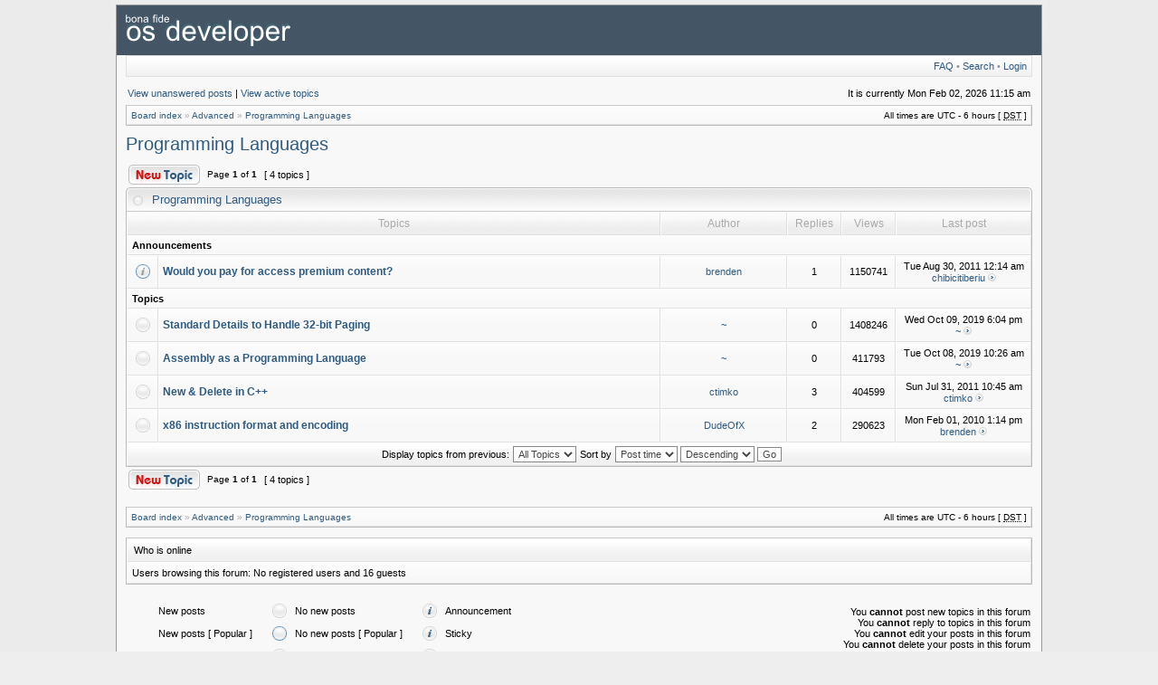

--- FILE ---
content_type: text/html; charset=UTF-8
request_url: http://forums.osdever.net/viewforum.php?f=10&sid=d01cf4e5e2676c7f777568366c354db5
body_size: 5343
content:
<!DOCTYPE html PUBLIC "-//W3C//DTD XHTML 1.0 Transitional//EN" "http://www.w3.org/TR/xhtml1/DTD/xhtml1-transitional.dtd">
<html xmlns="http://www.w3.org/1999/xhtml" dir="ltr" lang="en-gb" xml:lang="en-gb">
<head>

<meta http-equiv="content-type" content="text/html; charset=UTF-8" />
<meta http-equiv="content-language" content="en-gb" />
<meta http-equiv="content-style-type" content="text/css" />
<meta http-equiv="imagetoolbar" content="no" />
<meta name="resource-type" content="document" />
<meta name="distribution" content="global" />
<meta name="copyright" content="2000, 2002, 2005, 2007 phpBB Group" />
<meta name="keywords" content="" />
<meta name="description" content="" />

<title>Bona Fide OS Development - View forum - Programming Languages</title>

<link rel="stylesheet" href="./styles/serenity/theme/stylesheet.css" type="text/css" />

<script type="text/javascript">
// <![CDATA[

	var onload_functions = new Array();
	var onunload_functions = new Array();
	var ca_main_width = '100%';



function popup(url, width, height, name)
{
	if (!name)
	{
		name = '_popup';
	}

	window.open(url.replace(/&amp;/g, '&'), name, 'height=' + height + ',resizable=yes,scrollbars=yes,width=' + width);
	return false;
}

function jumpto()
{
	var page = prompt('Enter the page number you wish to go to:', '1');
	var per_page = '';
	var base_url = '';

	if (page !== null && !isNaN(page) && page == Math.floor(page) && page > 0)
	{
		if (base_url.indexOf('?') == -1)
		{
			document.location.href = base_url + '?start=' + ((page - 1) * per_page);
		}
		else
		{
			document.location.href = base_url.replace(/&amp;/g, '&') + '&start=' + ((page - 1) * per_page);
		}
	}
}

/**
* Find a member
*/
function find_username(url)
{
	popup(url, 760, 570, '_usersearch');
	return false;
}

/**
* Mark/unmark checklist
* id = ID of parent container, name = name prefix, state = state [true/false]
*/
function marklist(id, name, state)
{
	var parent = document.getElementById(id);
	if (!parent)
	{
		eval('parent = document.' + id);
	}

	if (!parent)
	{
		return;
	}

	var rb = parent.getElementsByTagName('input');
	
	for (var r = 0; r < rb.length; r++)
	{
		if (rb[r].name.substr(0, name.length) == name)
		{
			rb[r].checked = state;
		}
	}
}



	/**
	* New function for handling multiple calls to window.onload and window.unload by pentapenguin
	*/
	window.onload = function()
	{
		for (var i = 0; i < onload_functions.length; i++)
		{
			eval(onload_functions[i]);
		}
	}

	window.onunload = function()
	{
		for (var i = 0; i < onunload_functions.length; i++)
		{
			eval(onunload_functions[i]);
		}
	}


if(navigator.userAgent && navigator.userAgent.indexOf('Mac OS X') > 0)
{
	document.write('<link rel="stylesheet" href="./styles/serenity/theme/mac.css" type="text/css" />');
}

// ]]>
</script>
<script type="text/javascript" src="./styles/serenity/template/ca_scripts.js"></script>
</head>
<body class="ltr">
<div id="wrapper">

<a name="top"></a>

<table border="0" cellspacing="0" cellpadding="0" width="100%" id="maintable" align="center">
<tr>
	<td id="logorow" align="center">
		<a href="./index.php?sid=6959d5d7868f98e20e072bef11a1a8ca"><img src="http://www.osdever.net/assets/images/logo.png" alt="Bona Fide OS Developer" /></a>
	</td>
</tr>
<tr>
	<td class="navtd">
		<div class="navrow">
			<div class="navrow-right">
				<a href="./faq.php?sid=6959d5d7868f98e20e072bef11a1a8ca">FAQ</a>
				 &#8226; <a href="./search.php?sid=6959d5d7868f98e20e072bef11a1a8ca">Search</a> &#8226; <a href="./ucp.php?mode=login&amp;sid=6959d5d7868f98e20e072bef11a1a8ca">Login</a>
			</div>
			
                    &nbsp;
				
		</div>
	</td>
</tr>
<tr>
	<td id="contentrow">



    <table width="100%" cellspacing="0">
    <tr>
        <td class="gensmall">
            <a href="./search.php?search_id=unanswered&amp;sid=6959d5d7868f98e20e072bef11a1a8ca">View unanswered posts</a> | <a href="./search.php?search_id=active_topics&amp;sid=6959d5d7868f98e20e072bef11a1a8ca">View active topics</a>
        </td>
        <td class="gensmall" align="right">
            It is currently Mon Feb 02, 2026 11:15 am<br />
            
        </td>
    </tr>
    </table>

	<table class="tablebg breadcrumb" width="100%" cellspacing="0" cellpadding="0" style="margin-top: 5px;">
	<tr>
		<td class="row1">
			<p class="breadcrumbs"><a href="./index.php?sid=6959d5d7868f98e20e072bef11a1a8ca">Board index</a> &#187; <a href="./viewforum.php?f=1&amp;sid=6959d5d7868f98e20e072bef11a1a8ca">Advanced</a> &#187; <a href="./viewforum.php?f=10&amp;sid=6959d5d7868f98e20e072bef11a1a8ca">Programming Languages</a></p>
			<p class="datetime">All times are UTC - 6 hours [ <abbr title="Daylight Saving Time">DST</abbr> ]</p>
		</td>
	</tr>
	</table>

	<br />
	<div id="pageheader">
	    
    		<h2><a class="titles" href="./viewforum.php?f=10&amp;sid=6959d5d7868f98e20e072bef11a1a8ca">Programming Languages</a></h2>
    	
	</div>

	<br clear="all" />


<div id="pagecontent">


		<table width="100%" cellspacing="1">
		<tr>
			
				<td align="left" valign="middle"><a href="./posting.php?mode=post&amp;f=10&amp;sid=6959d5d7868f98e20e072bef11a1a8ca"><img src="./styles/serenity/imageset/en/button_topic_new.gif" width="79" height="22" alt="Post new topic" title="Post new topic" /></a></td>
			
					<td class="nav" valign="middle" nowrap="nowrap">&nbsp;Page <strong>1</strong> of <strong>1</strong><br /></td>
					<td class="gensmall" nowrap="nowrap">&nbsp;[ 4 topics ]&nbsp;</td>
				
				<td align="right" width="100%">
					<br />
				</td>
			
		</tr>
		</table>
	
		
		<div class="cap-div"><div class="cap-left"><div class="cap-right">&nbsp;Programming Languages&nbsp;</div></div></div>
		<table class="tablebg" width="100%" cellspacing="0">
		<tr>
			
				<th colspan="2">&nbsp;Topics&nbsp;</th>
			
			<th>&nbsp;Author&nbsp;</th>
			<th>&nbsp;Replies&nbsp;</th>
			<th>&nbsp;Views&nbsp;</th>
			<th>&nbsp;Last post&nbsp;</th>
		</tr>

		
				<tr>
					<td class="row3" colspan="6"><b class="gensmall">Announcements</b></td>
				</tr>
			

			<tr>
				<td class="row1" width="25" align="center"><img src="./styles/serenity/imageset/sticky_read_locked.gif" width="18" height="18" alt="This topic is locked, you cannot edit posts or make further replies." title="This topic is locked, you cannot edit posts or make further replies." /></td>
				
				<td class="row1">
					
					 <a title="Posted: Wed Aug 24, 2011 2:23 pm" href="./viewtopic.php?f=10&amp;t=1378&amp;sid=6959d5d7868f98e20e072bef11a1a8ca" class="topictitle">Would you pay for access premium content?</a>
					
				</td>
				<td class="row2" width="130" align="center"><p class="topicauthor"><a href="./memberlist.php?mode=viewprofile&amp;u=2&amp;sid=6959d5d7868f98e20e072bef11a1a8ca">brenden</a></p></td>
				<td class="row1" width="50" align="center"><p class="topicdetails">1</p></td>
				<td class="row2" width="50" align="center"><p class="topicdetails">1150741</p></td>
				<td class="row1" width="140" align="center">
					<p class="topicdetails" style="white-space: nowrap;">Tue Aug 30, 2011 12:14 am</p>
					<p class="topicdetails"><a href="./memberlist.php?mode=viewprofile&amp;u=179&amp;sid=6959d5d7868f98e20e072bef11a1a8ca">chibicitiberiu</a>
						<a href="./viewtopic.php?f=10&amp;t=1378&amp;p=4051&amp;sid=6959d5d7868f98e20e072bef11a1a8ca#p4051"><img src="./styles/serenity/imageset/icon_topic_latest.gif" width="9" height="9" alt="View the latest post" title="View the latest post" /></a>
					</p>
				</td>
			</tr>

		
				<tr>
					<td class="row3" colspan="6"><b class="gensmall">Topics</b></td>
				</tr>
			

			<tr>
				<td class="row1" width="25" align="center"><img src="./styles/serenity/imageset/topic_read.gif" width="18" height="18" alt="No unread posts" title="No unread posts" /></td>
				
				<td class="row1">
					
					 <a title="Posted: Wed Oct 09, 2019 6:04 pm" href="./viewtopic.php?f=10&amp;t=3407&amp;sid=6959d5d7868f98e20e072bef11a1a8ca" class="topictitle">Standard Details to Handle 32-bit Paging</a>
					
				</td>
				<td class="row2" width="130" align="center"><p class="topicauthor"><a href="./memberlist.php?mode=viewprofile&amp;u=217&amp;sid=6959d5d7868f98e20e072bef11a1a8ca">~﻿﻿</a></p></td>
				<td class="row1" width="50" align="center"><p class="topicdetails">0</p></td>
				<td class="row2" width="50" align="center"><p class="topicdetails">1408246</p></td>
				<td class="row1" width="140" align="center">
					<p class="topicdetails" style="white-space: nowrap;">Wed Oct 09, 2019 6:04 pm</p>
					<p class="topicdetails"><a href="./memberlist.php?mode=viewprofile&amp;u=217&amp;sid=6959d5d7868f98e20e072bef11a1a8ca">~﻿﻿</a>
						<a href="./viewtopic.php?f=10&amp;t=3407&amp;p=6157&amp;sid=6959d5d7868f98e20e072bef11a1a8ca#p6157"><img src="./styles/serenity/imageset/icon_topic_latest.gif" width="9" height="9" alt="View the latest post" title="View the latest post" /></a>
					</p>
				</td>
			</tr>

		

			<tr>
				<td class="row1" width="25" align="center"><img src="./styles/serenity/imageset/topic_read.gif" width="18" height="18" alt="No unread posts" title="No unread posts" /></td>
				
				<td class="row1">
					
					 <a title="Posted: Tue Oct 08, 2019 10:26 am" href="./viewtopic.php?f=10&amp;t=3406&amp;sid=6959d5d7868f98e20e072bef11a1a8ca" class="topictitle">Assembly as a Programming Language</a>
					
				</td>
				<td class="row2" width="130" align="center"><p class="topicauthor"><a href="./memberlist.php?mode=viewprofile&amp;u=217&amp;sid=6959d5d7868f98e20e072bef11a1a8ca">~﻿﻿</a></p></td>
				<td class="row1" width="50" align="center"><p class="topicdetails">0</p></td>
				<td class="row2" width="50" align="center"><p class="topicdetails">411793</p></td>
				<td class="row1" width="140" align="center">
					<p class="topicdetails" style="white-space: nowrap;">Tue Oct 08, 2019 10:26 am</p>
					<p class="topicdetails"><a href="./memberlist.php?mode=viewprofile&amp;u=217&amp;sid=6959d5d7868f98e20e072bef11a1a8ca">~﻿﻿</a>
						<a href="./viewtopic.php?f=10&amp;t=3406&amp;p=6156&amp;sid=6959d5d7868f98e20e072bef11a1a8ca#p6156"><img src="./styles/serenity/imageset/icon_topic_latest.gif" width="9" height="9" alt="View the latest post" title="View the latest post" /></a>
					</p>
				</td>
			</tr>

		

			<tr>
				<td class="row1" width="25" align="center"><img src="./styles/serenity/imageset/topic_read.gif" width="18" height="18" alt="No unread posts" title="No unread posts" /></td>
				
				<td class="row1">
					
					 <a title="Posted: Sun Oct 17, 2010 8:31 pm" href="./viewtopic.php?f=10&amp;t=431&amp;sid=6959d5d7868f98e20e072bef11a1a8ca" class="topictitle">New &amp; Delete in C++</a>
					
				</td>
				<td class="row2" width="130" align="center"><p class="topicauthor"><a href="./memberlist.php?mode=viewprofile&amp;u=91&amp;sid=6959d5d7868f98e20e072bef11a1a8ca">ctimko</a></p></td>
				<td class="row1" width="50" align="center"><p class="topicdetails">3</p></td>
				<td class="row2" width="50" align="center"><p class="topicdetails">404599</p></td>
				<td class="row1" width="140" align="center">
					<p class="topicdetails" style="white-space: nowrap;">Sun Jul 31, 2011 10:45 am</p>
					<p class="topicdetails"><a href="./memberlist.php?mode=viewprofile&amp;u=91&amp;sid=6959d5d7868f98e20e072bef11a1a8ca">ctimko</a>
						<a href="./viewtopic.php?f=10&amp;t=431&amp;p=3927&amp;sid=6959d5d7868f98e20e072bef11a1a8ca#p3927"><img src="./styles/serenity/imageset/icon_topic_latest.gif" width="9" height="9" alt="View the latest post" title="View the latest post" /></a>
					</p>
				</td>
			</tr>

		

			<tr>
				<td class="row1" width="25" align="center"><img src="./styles/serenity/imageset/topic_read.gif" width="18" height="18" alt="No unread posts" title="No unread posts" /></td>
				
				<td class="row1">
					
					 <a title="Posted: Thu Jan 21, 2010 7:57 am" href="./viewtopic.php?f=10&amp;t=142&amp;sid=6959d5d7868f98e20e072bef11a1a8ca" class="topictitle">x86 instruction format and encoding</a>
					
				</td>
				<td class="row2" width="130" align="center"><p class="topicauthor"><a href="./memberlist.php?mode=viewprofile&amp;u=56&amp;sid=6959d5d7868f98e20e072bef11a1a8ca">DudeOfX</a></p></td>
				<td class="row1" width="50" align="center"><p class="topicdetails">2</p></td>
				<td class="row2" width="50" align="center"><p class="topicdetails">290623</p></td>
				<td class="row1" width="140" align="center">
					<p class="topicdetails" style="white-space: nowrap;">Mon Feb 01, 2010 1:14 pm</p>
					<p class="topicdetails"><a href="./memberlist.php?mode=viewprofile&amp;u=2&amp;sid=6959d5d7868f98e20e072bef11a1a8ca">brenden</a>
						<a href="./viewtopic.php?f=10&amp;t=142&amp;p=1165&amp;sid=6959d5d7868f98e20e072bef11a1a8ca#p1165"><img src="./styles/serenity/imageset/icon_topic_latest.gif" width="9" height="9" alt="View the latest post" title="View the latest post" /></a>
					</p>
				</td>
			</tr>

		
		<tr align="center">
			
				<td class="cat" colspan="6">
			
					<form method="post" action="./viewforum.php?f=10&amp;sid=6959d5d7868f98e20e072bef11a1a8ca"><span class="gensmall">Display topics from previous:</span>&nbsp;<select name="st" id="st"><option value="0" selected="selected">All Topics</option><option value="1">1 day</option><option value="7">7 days</option><option value="14">2 weeks</option><option value="30">1 month</option><option value="90">3 months</option><option value="180">6 months</option><option value="365">1 year</option></select>&nbsp;<span class="gensmall">Sort by</span> <select name="sk" id="sk"><option value="a">Author</option><option value="t" selected="selected">Post time</option><option value="r">Replies</option><option value="s">Subject</option><option value="v">Views</option></select> <select name="sd" id="sd"><option value="a">Ascending</option><option value="d" selected="selected">Descending</option></select>&nbsp;<input class="btnlite" type="submit" name="sort" value="Go" /></form>
				</td>
		</tr>
		
		</table>
		
	
		<table width="100%" cellspacing="1">
		<tr>
			
				<td align="left" valign="middle"><a href="./posting.php?mode=post&amp;f=10&amp;sid=6959d5d7868f98e20e072bef11a1a8ca"><img src="./styles/serenity/imageset/en/button_topic_new.gif" width="79" height="22" alt="Post new topic" title="Post new topic" /></a></td>
			
				<td class="nav" valign="middle" nowrap="nowrap">&nbsp;Page <strong>1</strong> of <strong>1</strong></td>
				<td class="gensmall" nowrap="nowrap">&nbsp;[ 4 topics ]&nbsp;</td>
				<td class="gensmall" width="100%" align="right" nowrap="nowrap"></td>
			
		</tr>
		</table>
	

	<br clear="all" />

</div>

<table class="tablebg breadcrumb" width="100%" cellspacing="0" cellpadding="0" style="margin-top: 5px;">
	<tr>
		<td class="row1">
			<p class="breadcrumbs"><a href="./index.php?sid=6959d5d7868f98e20e072bef11a1a8ca">Board index</a> &#187; <a href="./viewforum.php?f=1&amp;sid=6959d5d7868f98e20e072bef11a1a8ca">Advanced</a> &#187; <a href="./viewforum.php?f=10&amp;sid=6959d5d7868f98e20e072bef11a1a8ca">Programming Languages</a></p>
			<p class="datetime">All times are UTC - 6 hours [ <abbr title="Daylight Saving Time">DST</abbr> ]</p>
		</td>
	</tr>
	</table>
	<br clear="all" />

	<table class="tablebg" width="100%" cellspacing="0">
	<tr>
		<td class="cat"><h4>Who is online</h4></td>
	</tr>
	<tr>
		<td class="row1"><p class="gensmall">Users browsing this forum: No registered users and 16 guests</p></td>
	</tr>
	</table>

	<br clear="all" />

	<table width="100%" cellspacing="0">
	<tr>
		<td align="left" valign="top">
			<table cellspacing="3" cellpadding="0" border="0" class="legend legend-viewforum">
			<tr>
				<td width="20" style="text-align: center;"></td>
				<td class="gensmall">New posts</td>
				<td>&nbsp;&nbsp;</td>
				<td width="20" style="text-align: center;"><img src="./styles/serenity/imageset/topic_read.gif" width="18" height="18" alt="No unread posts" title="No unread posts" /></td>
				<td class="gensmall">No new posts</td>
				<td>&nbsp;&nbsp;</td>
				<td width="20" style="text-align: center;"><img src="./styles/serenity/imageset/sticky_read.gif" width="18" height="18" alt="Announce" title="Announce" /></td>
				<td class="gensmall">Announcement</td>
			</tr>
			<tr>
				<td style="text-align: center;"></td>
				<td class="gensmall">New posts [ Popular ]</td>
				<td>&nbsp;&nbsp;</td>
				<td style="text-align: center;"><img src="./styles/serenity/imageset/topic_read_hot.gif" width="18" height="18" alt="No unread posts [ Popular ]" title="No unread posts [ Popular ]" /></td>
				<td class="gensmall">No new posts [ Popular ]</td>
				<td>&nbsp;&nbsp;</td>
				<td style="text-align: center;"><img src="./styles/serenity/imageset/sticky_read.gif" width="18" height="18" alt="Sticky" title="Sticky" /></td>
				<td class="gensmall">Sticky</td>			
			</tr>
			<tr>
				<td style="text-align: center;"></td>
				<td class="gensmall">New posts [ Locked ]</td>
				<td>&nbsp;&nbsp;</td>
				<td style="text-align: center;"><img src="./styles/serenity/imageset/topic_read_locked.gif" width="18" height="18" alt="No unread posts [ Locked ]" title="No unread posts [ Locked ]" /></td>
				<td class="gensmall">No new posts [ Locked ]</td>
				<td>&nbsp;&nbsp;</td>
				<td style="text-align: center;"><img src="./styles/serenity/imageset/topic_moved.gif" width="18" height="18" alt="Moved topic" title="Moved topic" /></td>
				<td class="gensmall">Moved topic</td>
			</tr>
			</table>
		</td>
		<td align="right"><span class="gensmall">You <strong>cannot</strong> post new topics in this forum<br />You <strong>cannot</strong> reply to topics in this forum<br />You <strong>cannot</strong> edit your posts in this forum<br />You <strong>cannot</strong> delete your posts in this forum<br />You <strong>cannot</strong> post attachments in this forum<br /></span></td>
	</tr>
	</table>


<br clear="all" />

<table width="100%" cellspacing="0">
<tr>
	<td><form method="post" name="search" action="./search.php?sid=6959d5d7868f98e20e072bef11a1a8ca"><span class="gensmall">Search for:</span> <input class="post" type="text" name="keywords" size="20" /> <input class="btnlite" type="submit" value="Go" /></form></td>
	<td align="right">
	<form method="post" name="jumpbox" action="./viewforum.php?sid=6959d5d7868f98e20e072bef11a1a8ca" onsubmit="if(document.jumpbox.f.value == -1){return false;}">

	<table cellspacing="0" cellpadding="0" border="0">
	<tr>
		<td nowrap="nowrap"><span class="gensmall">Jump to:</span>&nbsp;<select name="f" onchange="if(this.options[this.selectedIndex].value != -1){ document.forms['jumpbox'].submit() }">

		
			<option value="-1">Select a forum</option>
		<option value="-1">------------------</option>
			<option value="3">Beginners</option>
		
			<option value="4">&nbsp; &nbsp;Hardware</option>
		
			<option value="5">&nbsp; &nbsp;Programming Languages</option>
		
			<option value="6">&nbsp; &nbsp;Computer Theory</option>
		
			<option value="1">Advanced</option>
		
			<option value="7">&nbsp; &nbsp;Hardware</option>
		
			<option value="10" selected="selected">&nbsp; &nbsp;Programming Languages</option>
		
			<option value="8">&nbsp; &nbsp;Computer Theory</option>
		
			<option value="11">BF Website</option>
		
			<option value="12">&nbsp; &nbsp;General</option>
		
			<option value="14">&nbsp; &nbsp;Bona Fide Network</option>
		
			<option value="13">Projects</option>
		
			<option value="15">General</option>
		

		</select>&nbsp;<input class="btnlite" type="submit" value="Go" /></td>
	</tr>
	</table>

	</form>
</td>
</tr>
</table>



<div id="wrapfooter">
	
	<span class="copyright">
	Powered by <a href="http://www.phpbb.com/">phpBB</a> &copy; 2000, 2002, 2005, 2007 phpBB Group.
	<br />Designed by Vjacheslav Trushkin and tweaked by the BF Team.
	</span>
</div>

	</td>
</tr>
</table>
<script type="text/javascript">

  var _gaq = _gaq || [];
  _gaq.push(['_setAccount', 'UA-1625059-10']);
  _gaq.push(['_setDomainName', '.osdever.net']);
  _gaq.push(['_trackPageview']);

  (function() {
    var ga = document.createElement('script'); ga.type = 'text/javascript'; ga.async = true;
    ga.src = ('https:' == document.location.protocol ? 'https://ssl' : 'http://www') + '.google-analytics.com/ga.js';
    var s = document.getElementsByTagName('script')[0]; s.parentNode.insertBefore(ga, s);
  })();

</script>
<!-- FOOTPRINT HTML START -->
<script type="text/javascript" src="http://script.footprintlive.com/?site=osdever.net"></script><noscript><a href="http://www.footprintlive.com" target="_blank"><img src="http://img.footprintlive.com/?cmd=nojs&amp;site=osdever.net" alt="free tracking" border="0" /></a></noscript>
<!-- FOOTPRINT HTML END -->
</body>
</html>